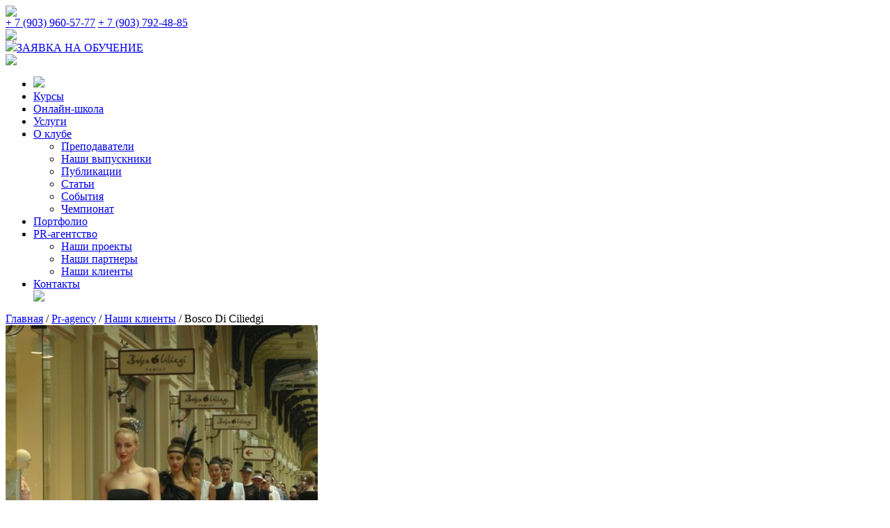

--- FILE ---
content_type: text/html; charset=UTF-8
request_url: http://www.mua.ru/pr-agency/nashi-klientyi/bosco-di-ciliedgi/
body_size: 31761
content:
<html>
<head>
    <title>Bosco Di Ciliedgi</title>
    <meta http-equiv="content-type" content="text/html; charset=utf-8" />
    <link rel="shortcut icon" type="image/x-icon" href="/favicon.ico" />
    <meta http-equiv="X-UA-Compatible" content="IE=edge">
    <meta name="viewport" content="width=device-width, initial-scale=1, shrink-to-fit=no">
	<meta name="yandex-verification" content="cdb98d2a8315909d" />
	<link href="/bitrix/templates/beauty/css/header.css" rel="stylesheet" />
	<link href="/bitrix/templates/beauty/css/bootstrap.min.css" rel="stylesheet">
	<meta name="description" content="Клиенты школы макияжа ФОРУМ с которыми мы сотрудничаем в области моды и красоты." />
<meta name="keywords" content="школа, курсы, обучение, макияж, визажист, визаж" />

</head>
<body 	class="		body"	>


<div class="header">
<!-- 	первый блок -->
<div class="mobile_header">
			<div class="burger_mobile"><img src="/bitrix/templates/beauty/img/svg/burger.svg" data-toggle="modal" data-target=".bd-example-modal-lg"></div>
			<div class="phone">
				<a class="tel" href="tel:+79039605777">+ 7 (903) 960-57-77</a>
				<a class="tel" href="tel:+79037924885">+ 7 (903) 792-48-85</a>
			</div>
		</div>
	<div class="header_container">
		
		<div class="row header_lang_logo_Zayavka">
			
			<div class="col-12 col-sm-12 col-md-12 col-lg-12 col-xl-3 lang">
				<!-- <a href="#">RU</a> / <a href="#">EN</a> --> 
			</div>
			
			<div class="col-12 col-sm-12 col-md-12 col-lg-12 col-xl-6 logo_top">
				<a href="/"><img src="/bitrix/templates/beauty/img/svg/Logo.svg"></a>
			</div>
			
			<div class="col-12 col-sm-12 col-md-12 col-lg-12 col-xl-3 Zayavka">
				<a href="#" data-toggle="modal" data-target="#lesson_window" onClick="si_call_lesson_window ('ЗАЯВКА НА ОБУЧЕНИЕ', '')"><img src="/bitrix/templates/beauty/img/svg/mail.svg">ЗАЯВКА НА ОБУЧЕНИЕ</a>
			</div>
			
		</div>
	</div>
<!-- 	/первый блок -->

<!-- 		второй блок -->
	<div class="burger_top_mobile"><img src="/bitrix/templates/beauty/img/svg/burger.svg" data-toggle="modal" data-target=".bd-example-modal-lg"></div>
	<div class="main_top">
		
		<div class="row  menu justify-content-center align-items-center" style="margin: 0px; padding: 0px;">
			<ul class="nav">
				  <li class="nav-item burger">
				    <img src="/bitrix/templates/beauty/img/svg/burger.svg" data-toggle="modal" data-target=".bd-example-modal-lg">
				  </li>
				  <li class="nav-item">
				    <a class="nav-link" href="/school/">Курсы</a>
				  </li>
				  <li class="nav-item">
				    <a class="nav-link" href="/online-school/">Онлайн-школа</a>
				  </li>
				  <li class="nav-item">
				    <a class="nav-link" href="/service/">Услуги</a>
				  </li>
				  <li class="nav-item dropdown_top_menu_hover">
				    <a class="nav-link" href="/about/">О клубе</a>
				    <div class="dropdown_top_menu">
					    <ul>
						    <li><a href="/about/prepodavateli/">Преподаватели</a></li>
						    <li><a href="/about/nashi-vyipuskniki/">Наши выпускники</a></li>
						    <li><a href="/about/publikaczii/">Публикации</a></li>
						    <li><a href="/about/stati/">Статьи</a></li>
						    <li><a href="/novosti/">События</a></li>
						    <li><a href="/about/chempionat/">Чемпионат</a></li>
					    </ul>
				    </div>
				  </li>
				  <li class="nav-item">
				    <a class="nav-link" href="/portfolio/">Портфолио</a>
				  </li>
				  <li class="nav-item dropdown_top_menu_hover">
				    <a class="nav-link" href="/pr-agency/nashi-proektyi/">PR-агентство</a>
				    <div class="dropdown_top_menu">
					    <ul>
						   <li><a href="/pr-agency/nashi-proektyi/">Наши проекты</a></li>
						   <li><a href="/pr-agency/nashi-partneryi/">Наши партнеры</a></li>
						   <li><a href="/pr-agency/nashi-klientyi/">Наши клиенты</a></li>
					    </ul>
				    </div>
				  </li>
				  				  <li class="nav-item">
				    <a class="nav-link" href="/contacts/">Контакты</a>
				  </li>
<!--
				  <div class="search">
					  <img src="/bitrix/templates/beauty/img/svg/lupa.svg">
				  </div>
-->
				  <div class="social">
					<a href="https://vk.com/forum_mua" target="_blank"><img src="/bitrix/templates/beauty/img/svg/vk.svg"></a>
					 
				  </div>
			  
			</ul>
		</div>
	</div>
</div>
 
	<div class="container page">
		<div class="col-xs-12">
			<span class=""><span><a href="/" title="Главная">Главная</a></span> / <span><a href="/pr-agency/" title="Pr-agency">Pr-agency</a></span> / <span><a href="/pr-agency/nashi-klientyi/" title="Наши клиенты">Наши клиенты</a></span> / <span class="active">Bosco Di Ciliedgi</span></span>		</div>
	</div>







<div class="news_kartochka">
	<div class="container">
		<div class="row news_kartochka_row">
			<div class="col-12 col-sm-12 col-md-6 col-lg-6 col-xl-6 news_kartochka_left_block">
				<img src="/upload/iblock/767/767bdf68da06f0c3080705880b3ee9a4.jpg">
			</div>
			<div class="col-12 col-sm-12 col-md-6 col-lg-6 col-xl-6">
				<div class="prepodavateli_name_surname">
					<h1>Bosco Di Ciliedgi</h1>
				</div>
				<div class="news_poject_data">
										
				</div>
				<div class="news_poject_PLACE">
									</div>
				
				<div class="news_kartochka_DETAIL_TEXT">
					<p><p><strong>22 марта</strong>, в Гуме прошел долгожданный показ моделей одежды мировых итальянских брендов <strong>Саsadei, Barbara Bui, Antonio Marras, Sergio Rossi, Alberto Guardiani, Moscino</strong> и др., представленных компанией <strong>Bosco Di Ciliedgi</strong>.</p>

<p>За красоту моделей ( стиль\визаж ) отвечала команда стилистов «FORUM».</p>

<p>Это было просто потрясающе красиво! Классический образ в make-up &amp; hire всегда очень выигрышный, особенно в сочетании с одеждой ярких оттенков и гороховым принтом. Стиль 60-х в современной интерпретации итальянских мастеров!</p>

<p>Мы получили максимум положительных эмоций!</p></p>
				</div>
								
			</div>
		</div>
		<div class="prepodavateli_kartochka_portfolio">
			<div class="boxBottom">
				<div class="galleryDoc" rel="480">
											<img src="/upload/iblock/4e1/4e106808aca8b9832bc94a6f3291ee91.jpg">
											<img src="/upload/iblock/c1b/c1bd4c67dd72d2d67338d9408cd2519e.jpg">
											<img src="/upload/iblock/1c0/1c04de887cc47c0fd586d3a14f52b559.jpg">
											<img src="/upload/iblock/3de/3decf91693b577ad7cbf94a906ceeba4.jpg">
									</div>
			</div>
		</div>	
		
		<div class="prepodavateli_share mb-5">
	<p>Поделиться:</p>
	<div class="prepodavateli_share_social">
		<script src="//yastatic.net/es5-shims/0.0.2/es5-shims.min.js"></script>
<script src="//yastatic.net/share2/share.js"></script>
<div class="ya-share2" data-services="collections,vkontakte,odnoklassniki,moimir,viber,whatsapp,skype,telegram"></div>
	</div>
</div>
	</div>
</div>

<script>
document.getElementById('links').onclick = function (event) {
    event = event || window.event;
    var target = event.target || event.srcElement,
        link = target.src ? target.parentNode : target,
        options = {index: link, event: event},
        links = this.getElementsByTagName('a');
    blueimp.Gallery(links, options);
};
</script>


<div class="news_title_h1_h4">
	<h1>Наши</h1>
	<div class="news_title_h1">Клиенты</div>
</div>
<div class="stati">
<div class="news">
	<div class="container">
		<div class="row 
							events_row
			">
			<div class="col-12 col-sm-12 col-md-12 col-lg-5 col-xl-5 events_block_zero">
									<div class="row">
						<div class="col-12 col-sm-12 col-md-12 col-lg-12 col-xl-12">
							<div class="events_block_one" style="background: url(/upload/iblock/1d0/1d0a751cdf954f37b45d8f08cee50ac4.jpg) no-repeat scroll right 0 / cover rgba(0, 0, 0, 0);">
	
								<div class="events_background_black"></div>
								<div class="events_text">
									<p>BOSCOFASHIONWEEK</p>
								</div>
								<div class="border_bottom">
									<a href="/pr-agency/nashi-klientyi/boscofashionweek/">Читать далее +</a>
								</div>
							</div>
						</div>
													<div class="events_block_one_border"></div>
											</div>
								<div class="events_block_on_one_size">
											<div class="row">
							<div class="col-6 col-sm-6 col-md-6 col-lg-6 col-xl-6 events_block_on_one">
								<div class="row">
									<div class="events_block_on_one_text">
										<p><a href="/pr-agency/nashi-klientyi/27-marta-pokaz-antonio-marras/">27 марта Показ Antonio Marras</a></p>
										<a href="/pr-agency/nashi-klientyi/27-marta-pokaz-antonio-marras/">Читать далее +</a>
									</div>
								</div>
							</div>
							<div class="col-6 col-sm-6 col-md-6 col-lg-6 col-xl-6 events_block_on_one_two">
								<div class="row">
									<div class="events_block_on_one_img">
										<a href="/pr-agency/nashi-klientyi/27-marta-pokaz-antonio-marras/"><img src="/upload/iblock/f4c/f4cc7efc75d16db4643e47444d5f5228.jpg"></a>
										<div class="events_block_on_one_background"></div>
										<div class="events_block_on_one_background_href">
											<a href="/pr-agency/nashi-klientyi/27-marta-pokaz-antonio-marras/">Читать далее +</a>
										</div>
									</div>
								</div>
							</div>
						</div>
									</div>	
			</div>
			<div class="col-12 col-sm-12 col-md-12 col-lg-2 col-xl-2 events_block_one">
									<div class="row">
						
						<div class="col-12 col-sm-12 col-md-12 col-lg-12 col-xl-12 events_block_two">
							<div class="events_block_two_img">
								<a href="/pr-agency/nashi-klientyi/sotrudnichestvo-s-bosco-di-chiliedgi/"><img src="/upload/iblock/49a/49a87f64a8765ee27dd4ce25fac18edb.jpg"></a>
							</div>
						</div>
						
					</div>
					<div class="row">
						<div class="col-12 col-sm-12 col-md-12 col-lg-12 col-xl-12 events_block_on_two">
							<div class="events_block_on_two_text">
								<p><a href="/pr-agency/nashi-klientyi/sotrudnichestvo-s-bosco-di-chiliedgi/">Сотрудничество с Bosco Di Chiliedgi</a></p>
								<i class="events_block_on_two_text_silver"></i><br>
								<a href="/pr-agency/nashi-klientyi/sotrudnichestvo-s-bosco-di-chiliedgi/">Читать далее +</a>
							</div>
						</div>
					</div>
							</div>
			<div class="col-12 col-sm-12 col-md-12 col-lg-5 col-xl-5 events_block_three_zero">
									<div class="row">
						<div class="events_block_three">
							<div class="row events_block_three_size">
								<div class="col-6 col-sm-6 col-md-6 col-lg-6 col-xl-6 events_block_three_one">
									
									<div class="events_block_three_text">
										<a href="/pr-agency/nashi-klientyi/nashi-klientyi/"><p>Открытие бутика Bosco Fresh</p></a>
									</div>
									<div class="events_block_three_text_silver">
										<p></p>
									</div>
									<div class="events_block_three_text_botttom">
										<a href="/pr-agency/nashi-klientyi/nashi-klientyi/">Читать далее +</a>
									</div>
									
								</div>
								
								<div class="col-6 col-sm-6 col-md-6 col-lg-6 col-xl-6 events_block_three_two">
									
									<div class="events_block_three_img">
										<a href="/pr-agency/nashi-klientyi/nashi-klientyi/"><img src="/upload/iblock/927/927668e99bc2883529702ff8649be1d8.jpg"></a>
									</div>
																		
								</div>
								<div class="events_block_three_border_bottom">
									<div class="events_block_three_border_bottom_one"></div>
								</div>
							</div>
						</div>
					</div>
												
			</div>
		</div>
	</div>
</div>
</div>

<nav aria-label="Page navigation">
</nav>











				
				






<div class="bg_footer">
	<div class="footer_bg"></div>
</div>
<div class="footer">
	<div class="parallax">
		<div class="footer_parallax_one">
			<img class="hvr-grow wow fadeInUp" src="/bitrix/templates/beauty/img/svg/parallax_img5.svg">
		</div>
		<div class="footer_parallax_two">
			<img class="hvr-grow wow fadeInUp" src="/bitrix/templates/beauty/img/svg/parallax_img6.svg">
		</div>
	</div>
	<div class="row footer_menu_one-row">
		<div class="col-3 col-sm-3 col-md-3 col-lg-3 col-xl-3 footer_menu_one">
			<a href="/school/">КУРСЫ</a>
		</div>
		<div class="col-3 col-sm-3 col-md-3 col-lg-3 col-xl-3 footer_menu_one">
			<a href="/about/">О КЛУБЕ</a>
		</div>
		<div class="col-3 col-sm-3 col-md-3 col-lg-3 col-xl-3 footer_menu_one">
			<a href="/pr-agency/nashi-proektyi/">PR-АГЕНТСТВО</a>
		</div>
		<div class="col-3 col-sm-3 col-md-3 col-lg-3 col-xl-3 footer_menu_one">
			<a href="/boutique/">BOUTIQUE</a>
		</div>
	</div>
	<div class="row footer_menu_two-row">
		<div class="col-3 col-sm-3 col-md-3 col-lg-3 col-xl-3 footer_menu_two">
			<p><a href="/school/main/osnovnoj-kurs-obucheniya-vizazhistov/">Основной курс обучения визажистов в Москве</a></p>
			<p><a href="/school/#avtorskie_kursi">Авторские курсы преподавателей</a></p>
			<p><a href="/special-offers/">Специальные предложения</a></p>
			<p><a href="#" data-toggle="modal" data-target="#lesson_window" onclick="si_call_lesson_window ('ЗАЯВКА НА ОБУЧЕНИЕ', '')">Заявка на обучение</a></p>
		</div>
		<div class="col-3 col-sm-3 col-md-3 col-lg-3 col-xl-3 footer_menu_two">
			<p><a href="/about/prepodavateli/">Преподаватели</a></p>
			<p><a href="/about/nashi-vyipuskniki/">Наши выпускники</a></p>
			<p><a href="/about/publikaczii/">Публикации</a></p>
			<p><a href="/about/stati/">Статьи</a></p>
			<p><a href="/about/chempionat/">Чемпионат</a></p>
		</div>
		<div class="col-3 col-sm-3 col-md-3 col-lg-3 col-xl-3 footer_menu_two">
			<p><a href="/pr-agency/nashi-proektyi/">Наши проекты</a></p>
			<p><a href="/pr-agency/nashi-partneryi/">Наши партнеры</a></p>
			<p><a href="/pr-agency/nashi-klientyi/">Наши клиенты</a></p>
		</div>
		<div class="col-3 col-sm-3 col-md-3 col-lg-3 col-xl-3 footer_menu_two">
			<p><a href="/boutique/instrumentyi/">Инструменты</a></p>
			<p><a href="/boutique/sredstva-dlya-uxoda-za-instrumentami/">Средства для ухода за инструментами</a></p>
		</div>
	</div>
	<div class="row footer_menu_one-row">
		<div class="col-3 col-sm-3 col-md-3 col-lg-3 col-xl-3 footer_menu_one">
			<a href="/online-school/">Онлайн-школа</a>
		</div>
		<div class="col-3 col-sm-3 col-md-3 col-lg-3 col-xl-3 footer_menu_one">
			<a href="/school/">Все курсы</a>
		</div>
		<div class="col-3 col-sm-3 col-md-3 col-lg-3 col-xl-3 footer_menu_one">
			<a href="/novosti/">События Forum</a>
		</div>
		<div class="col-3 col-sm-3 col-md-3 col-lg-3 col-xl-3 footer_menu_one">
			<a href="/portfolio/">Портфолио</a>
		</div>
	</div>
	<div class="row footer_menu_one-row">
		<div class="col-3 col-sm-3 col-md-3 col-lg-3 col-xl-3 footer_menu_one">
			<a href="/service/">Услуги</a>
		</div>
		<div class="col-3 col-sm-3 col-md-3 col-lg-3 col-xl-3 footer_menu_one">
			<a href="/reviews/">Отзывы</a>
		</div>
		
		<div class="col-3 col-sm-3 col-md-3 col-lg-3 col-xl-3 footer_menu_one">
			<a href="/contacts/">Контакты</a>
		</div>
		
		<div class="col-3 col-sm-3 col-md-3 col-lg-3 col-xl-3 footer_menu_one">
			
		</div>
	</div>
	<div class="footer_menu_social">
		<a href="https://vk.com/forum_mua" target="_blank"><img src="/bitrix/templates/beauty/img/social_footer/vk.svg"></a>
	</div>
	<div class="footer_six">
		<p>Московский Клуб Визажистов «Форум», Москва, улица Садовая-Кудринская, дом 25,</p>
		<p><a class="tel" href="tel:+79039605777">+ 7 (903) 960-57-77 </a>
				<a class="tel" href="tel:+79037924885">+ 7 (903) 792-48-85</a></p><br>
		
		<p><a href="/contacts/">Посмотреть на карте</a></p>
	</div>
	<div class="footer_seven">
		<p>Copyright © 1997 - 2025 Школа макияжа ФОРУМ</p>

		<p>Сделано в <b><a href="http://www.studiointer.net/" target="_blank">STUDIOINTER</a></b></p>
	</div>
</div>	

	
	
	
	


<div class="modal fade" id="lesson_window" tabindex="-1" role="dialog" aria-labelledby="exampleModalLabel" aria-hidden="true">
 <div class="modal_windows">
		<div class="modal_background"></div>
		<div class="anti_modal_background" id="anti_modal_background">
			<div class="modal_top_logo">
				<a href="#"><img src="/bitrix/templates/beauty/img/svg/logo_modal.svg"></a>
				
			</div>
			<div class="Feedback_modal" id="Feedback">
		<div class="container">
			<div class="Feedback_border_two">
				<div class="Feedback_border_two">
					<div class="Feedback_title_modal">
						<div class="Feedback_title_h1_modal" id="feedback_windiw_name">ЗАЯВКА НА ОБУЧЕНИЕ</div>
					</div>
					<div class="Feedback_form">
						<form class="Feedback_form_one" method="post" onsubmit="">
							<input id="lesson_lesson" type="hidden" />
							<label for="name">Ваше имя*:</label></br>
				            <input type="text" id="lesson_name" name="name" required /></br>
							<label for="tel">Ваш телефон*:</label></br>
				            <input type="tel"  id="lesson_phone" name="tel" required /></br>
				            <label for="name">Ваш e-mail:</label></br>
				            <input type="email"  id="lesson_email" name="name"></br>
				            <label for="coments">Комментарии</label>
							<textarea placeholder="Комментарий"  id="lesson_comment" name="comment" cols="47" rows="7"></textarea>
				            <p>* - обязательные для заполнения поля. </p>
				            
				            <div class="Privacy_Policy_modal">
					            
					            <label for="agree_privacy" class="control-label">
					            
				           		 	<input checked="checked" type="checkbox" id="agree_privacy" onchange="if ($('#agree_privacy').prop('checked') === true) { $('#lesson_submit').prop ('disabled', false); $('#lesson_submit').removeClass ('disabled') } else { $('#lesson_submit').prop ('disabled', true); $('#lesson_submit').addClass ('disabled') }">Я согласен с <a href="/privacy-policy/">условиями политики конфиденциальности.</a>
				           		 	
					            </label>
					            
				            </div>
				            
				            <div class="Feedback_form_one_center">
					          
						        <button class="submit" type="submit" id="lesson_submit" onclick="lesson_form(); return false;">ОТПРАВИТЬ ЗАЯВКУ</button></br>
						        
						        <p>Мы не передаем Вашу персональную информацию третьим лицам</p>
					        </div>
						</form>
					</div>
				</div>
			</div>
		</div>
	</div>
			
		</div>
	</div>



	

	<div class="modal-footer modal_exit_img">
        <button type="button" class="btn btn-default modal_exit_bg" id="modal_exit_bg" data-dismiss="modal"><img src="/bitrix/templates/beauty/img/svg/modal_exit.svg"></button>
    </div>
	<div class="modal-dialog modal-lg"></div>

</div>




<script src="https://cdnjs.cloudflare.com/ajax/libs/popper.js/1.14.3/umd/popper.min.js" integrity="sha384-ZMP7rVo3mIykV+2+9J3UJ46jBk0WLaUAdn689aCwoqbBJiSnjAK/l8WvCWPIPm49" crossorigin="anonymous"></script>  <script src="https://ajax.googleapis.com/ajax/libs/jquery/3.3.1/jquery.min.js"></script> 









<div class="modal fade bd-example-modal-lg" tabindex="-1" role="dialog" aria-labelledby="myLargeModalLabel" aria-hidden="true">
	<div class="modal_windows">
		<div class="modal_background"></div>
		<div class="anti_modal_background" id="anti_modal_background">
			<div class="modal_top_logo">
				<a href="/"><img src="/bitrix/templates/beauty/img/svg/logo_modal.svg"></a>
				
			</div>
			<div class="modal_top_menu">
				
					<div class="dropdown show">
					  <a class="btn btn-secondary modal_bg_none" href="#" role="button" id="dropdownMenuLink" data-toggle="dropdown" aria-haspopup="true" aria-expanded="false">
					    КУРСЫ &emsp; <img class="menu_dropdown" src="/bitrix/templates/beauty/img/svg/menu_dropdown.svg"> <img class="menu_dropdown_mob_plus" src="/bitrix/templates/beauty/img/svg/modal_plus.svg">
					    
					  </a>
					
					  <div class="dropdown-menu" aria-labelledby="dropdownMenuLink">
						<a class="dropdown-item" href="/school/">Все курсы</a>
					    <a class="dropdown-item" href="/school/main/osnovnoj-kurs-obucheniya-vizazhistov/">Основной курс обучения визажистов</a>
					    <a class="dropdown-item" href="/school/main/make-up-campus/">MAKE – UP CAMPUS</a>
					    <a class="dropdown-item" href="/school/main/kurs-bakalavr/">Курс бакалавр (new)</a>
					    <a class="dropdown-item" href="/school/main/kurs-magistr/">Курс магистр (new)</a>
					    <a class="dropdown-item" href="/school/main/sam-sebe-vizazhist/">Сам себе визажист</a>
						<a class="dropdown-item" href="/school/main/yuny-vizazhist/">Юный визажист</a>
					    <a class="dropdown-item" href="/school/main/makeup-v-obektive/">Мейкап в обьективе</a>
					    <a class="dropdown-item" href="/school/main/vechernij-kurs/">Вечерний курс</a>
					    <a class="dropdown-item" href="/school/main/kurs-master/">Курс мастер (new)</a>
					    <a class="dropdown-item" href="/school/main/kurs-vihodnogo-dnya/">Курс выходного дня</a>
					    <a class="dropdown-item" href="/school/#avtorskie_kursi">АВТОРСКИЕ КУРСЫ ПРЕПОДАВАТЕЛЕЙ</a>
					    <a class="dropdown-item" href="/school/avtorskie-kursyi-prepodavatelej/kreativnyj-kurs.-avtorskaya-programma-tatyany-puchkovoj/">Креативный курс. Авторская программа Татьяны Пучковой</a>
					    <a class="dropdown-item" href="/school/avtorskie-kursyi-prepodavatelej/ekspress_kurs_po_pricheskam_i_ukladkam/">Экспресс - курс по прическам и укладкам</a>
					  </div>
					</div>
				<a href="/online-school/">ОНЛАЙН-ШКОЛА</a>
				<a href="/service/">УСЛУГИ</a>
				<div class="dropdown show">
				  <a class="btn btn-secondary modal_bg_none" href="#" role="button" id="dropdownMenuLink" data-toggle="dropdown" aria-haspopup="true" aria-expanded="false">
				    О КЛУБЕ &emsp; <img class="menu_dropdown" src="/bitrix/templates/beauty/img/svg/menu_dropdown.svg"> <img class="menu_dropdown_mob_plus" src="/bitrix/templates/beauty/img/svg/modal_plus.svg">
				  </a>
				  <div class="dropdown-menu" aria-labelledby="dropdownMenuLink">
					 	<a class="dropdown-item" href="/about/">O Forum</a>
				    	<a class="dropdown-item" href="/about/prepodavateli/">Преподававтели</a>
					    <a class="dropdown-item" href="/about/nashi-vyipuskniki/">Наши выпускники</a>
					    <a class="dropdown-item" href="/about/publikaczii/">Публикации</a>
					    <a class="dropdown-item" href="/about/stati/">Статьи</a>
					    <a class="dropdown-item" href="/novosti/">События</a>
					    <a class="dropdown-item" href="/about/chempionat/">Чемпионат</a>
					</div>
				</div>
				<a href="/portfolio/">ПОРТФОЛИО</a>
				<div class="dropdown show">
				  <a class="btn btn-secondary modal_bg_none" href="#" role="button" id="dropdownMenuLink" data-toggle="dropdown" aria-haspopup="true" aria-expanded="false">
				    PR-АГЕНТСТВО &emsp; <img class="menu_dropdown" src="/bitrix/templates/beauty/img/svg/menu_dropdown.svg"> <img class="menu_dropdown_mob_plus" src="/bitrix/templates/beauty/img/svg/modal_plus.svg">
				  </a>
				  <div class="dropdown-menu" aria-labelledby="dropdownMenuLink">
				    	<a class="dropdown-item" href="/pr-agency/nashi-proektyi/">НАШИ ПРОЕКТЫ</a>
					    <a class="dropdown-item" href="/pr-agency/nashi-partneryi/">НАШИ ПАРТНЕРЫ</a>
					    <a class="dropdown-item" href="/pr-agency/nashi-klientyi/">НАШИ КЛИЕНТЫ</a>
				  </div>
				</div>
				<div class="dropdown show">
				  <a class="btn btn-secondary modal_bg_none" href="/boutique/" role="button" id="dropdownMenuLink" data-toggle="dropdown" aria-haspopup="true" aria-expanded="false">
				    BOUTIQUE  &emsp; <img class="menu_dropdown" src="/bitrix/templates/beauty/img/svg/menu_dropdown.svg"> <img class="menu_dropdown_mob_plus" src="/bitrix/templates/beauty/img/svg/modal_plus.svg">
				  </a>
				  <div class="dropdown-menu" aria-labelledby="dropdownMenuLink">
				    	<a class="dropdown-item" href="/boutique/instrumentyi/">ИНСТРУМЕНТЫ</a>
					    <a class="dropdown-item" href="/boutique/sredstva-dlya-uxoda-za-instrumentami/">СРЕДСТВА ДЛЯ УХОДА ЗА ИНСТРУМЕНТАМИ</a>
				  </div>
				</div>
				<a href="/reviews/">ОТЗЫВЫ</a>
				<a href="/contacts/">КОНТАКТЫ</a>
				<div class="modal_social">
					<a href="https://vk.com/forum_mua"><img src="/bitrix/templates/beauty/img/social_footer/vk.svg"></a>
					<a href="https://my.mail.ru/community/forum.mua"><img src="/bitrix/templates/beauty/img/social_footer/mail.svg"></a>
				</div>
			</div>
			
		</div>
	</div>



	

	<div class="modal-footer modal_exit_img">
        <button type="button" class="btn btn-default modal_exit_bg" id="modal_exit_bg" data-dismiss="modal"><img src="/bitrix/templates/beauty/img/svg/modal_exit.svg"></button>
    </div>
	<div class="modal-dialog modal-lg"></div>
</div>
<link href="/bitrix/templates/beauty/css/template-prepodavateli.css?16779995184024" type="text/css"  rel="stylesheet" />
<link href="/bitrix/templates/beauty/css/Hover-master/css/hover-min.css?167799979895290" type="text/css"  data-template-style="true"  rel="stylesheet" />
<link href="/bitrix/templates/beauty/css/animate_wow.css?167799951663857" type="text/css"  data-template-style="true"  rel="stylesheet" />
<link href="/bitrix/templates/beauty/css/basic_training.css?167799951713092" type="text/css"  data-template-style="true"  rel="stylesheet" />
<link href="/bitrix/templates/beauty/css/course.css?16779995177288" type="text/css"  data-template-style="true"  rel="stylesheet" />
<link href="/bitrix/templates/beauty/css/h1_title.css?1677999517985" type="text/css"  data-template-style="true"  rel="stylesheet" />
<link href="/bitrix/templates/beauty/css/slaider.css?16779995185803" type="text/css"  data-template-style="true"  rel="stylesheet" />
<link href="/bitrix/templates/beauty/css/services.css?16779995187368" type="text/css"  data-template-style="true"  rel="stylesheet" />
<link href="/bitrix/templates/beauty/css/portfolio.css?16779995183218" type="text/css"  data-template-style="true"  rel="stylesheet" />
<link href="/bitrix/templates/beauty/css/news_kartochka.css?1677999518504" type="text/css"  data-template-style="true"  rel="stylesheet" />
<link href="/bitrix/templates/beauty/css/online-school.css?16779995184208" type="text/css"  data-template-style="true"  rel="stylesheet" />
<link href="/bitrix/templates/beauty/css/blueimp-gallery.min.css?16779995177185" type="text/css"  data-template-style="true"  rel="stylesheet" />
<link href="/bitrix/templates/beauty/js/slick/slick.css?16779996351423" type="text/css"  data-template-style="true"  rel="stylesheet" />
<link href="/bitrix/templates/beauty/js/blueimp/blueimp-gallery.css?16779996345932" type="text/css"  data-template-style="true"  rel="stylesheet" />
<link href="/bitrix/templates/beauty/js/blueimp/blueimp-gallery.min.css?16779996347289" type="text/css"  data-template-style="true"  rel="stylesheet" />
<link href="/bitrix/templates/beauty/js/blueimp/blueimp-gallery-video.css?16779996342213" type="text/css"  data-template-style="true"  rel="stylesheet" />
<link href="/bitrix/templates/beauty/js/blueimp/blueimp-gallery-indicator.css?16779996342309" type="text/css"  data-template-style="true"  rel="stylesheet" />
<link href="/bitrix/templates/beauty/js/slick/slick-theme.css?16779996352502" type="text/css"  data-template-style="true"  rel="stylesheet" />

<script src="/bitrix/templates/beauty/js/wow.min.js"></script> 
<script>new WOW().init();</script>


<!-- <link rel="stylesheet" href="/bitrix/templates/beauty/css/blueimp-gallery.min.css"> -->
<!-- <link href="/bitrix/templates/beauty/js/slick/slick.css" rel="stylesheet"> -->


<link href="https://fonts.googleapis.com/css?family=Roboto:100,300,400,700" rel="stylesheet">

<script src="https://code.jquery.com/jquery-3.3.1.slim.min.js" integrity="sha384-q8i/X+965DzO0rT7abK41JStQIAqVgRVzpbzo5smXKp4YfRvH+8abtTE1Pi6jizo" crossorigin="anonymous"></script>
<script src="https://stackpath.bootstrapcdn.com/bootstrap/4.1.1/js/bootstrap.min.js" integrity="sha384-smHYKdLADwkXOn1EmN1qk/HfnUcbVRZyYmZ4qpPea6sjB/pTJ0euyQp0Mk8ck+5T" crossorigin="anonymous"></script>
<script src="https://ajax.googleapis.com/ajax/libs/jquery/3.3.1/jquery.min.js"></script>







<script src="/bitrix/templates/beauty/js/parallax/dist/jquery.paroller.min.js"></script>

<script src="/bitrix/templates/beauty/js/slick/slick.js"></script>
<script src="/bitrix/templates/beauty/js/common.js"></script>
<script src="/bitrix/templates/beauty/js/mua.js"></script>
<script src="/bitrix/templates/beauty/js/blueimp/blueimp-gallery.js"></script>
<script src="/bitrix/templates/beauty/js/blueimp/blueimp-gallery-fullscreen.js"></script>
<script src="/bitrix/templates/beauty/js/blueimp/blueimp-gallery-indicator.js"></script>
<script src="/bitrix/templates/beauty/js/blueimp/blueimp-gallery-video.js"></script>
<script src="/bitrix/templates/beauty/js/blueimp/blueimp-gallery-youtube.js"></script>
<script src="/bitrix/templates/beauty/js/blueimp/blueimp-gallery-vimeo.js"></script>
<script src="/bitrix/templates/beauty/js/blueimp/jquery.blueimp-gallery.js"></script>




 <script src="/bitrix/templates/beauty/js/script.js"></script>


<div id="blueimp-gallery" class="blueimp-gallery">
    <div class="slides"></div>
    <h3 class="title"></h3>
    <a href="#" class="prev">‹</a>
    <a href="#" class="next">›</a>
    <a href="#" class="close">×</a>
    <a href="#" class="play-pause"></a>
    <ol class="indicator"></ol>
</div>

<script type="text/javascript" > (function(m,e,t,r,i,k,a){m[i]=m[i]||function(){(m[i].a=m[i].a||[]).push(arguments)}; m[i].l=1*new Date();k=e.createElement(t),a=e.getElementsByTagName(t)[0],k.async=1,k.src=r,a.parentNode.insertBefore(k,a)}) (window, document, "script", "https://mc.yandex.ru/metrika/tag.js", "ym"); ym(30541552, "init", { clickmap:true, trackLinks:true, accurateTrackBounce:true, webvisor:true }); </script> <noscript><div><img src="https://mc.yandex.ru/watch/30541552" style="position:absolute; left:-9999px;" alt="" /></div></noscript>

</body>

</html>
